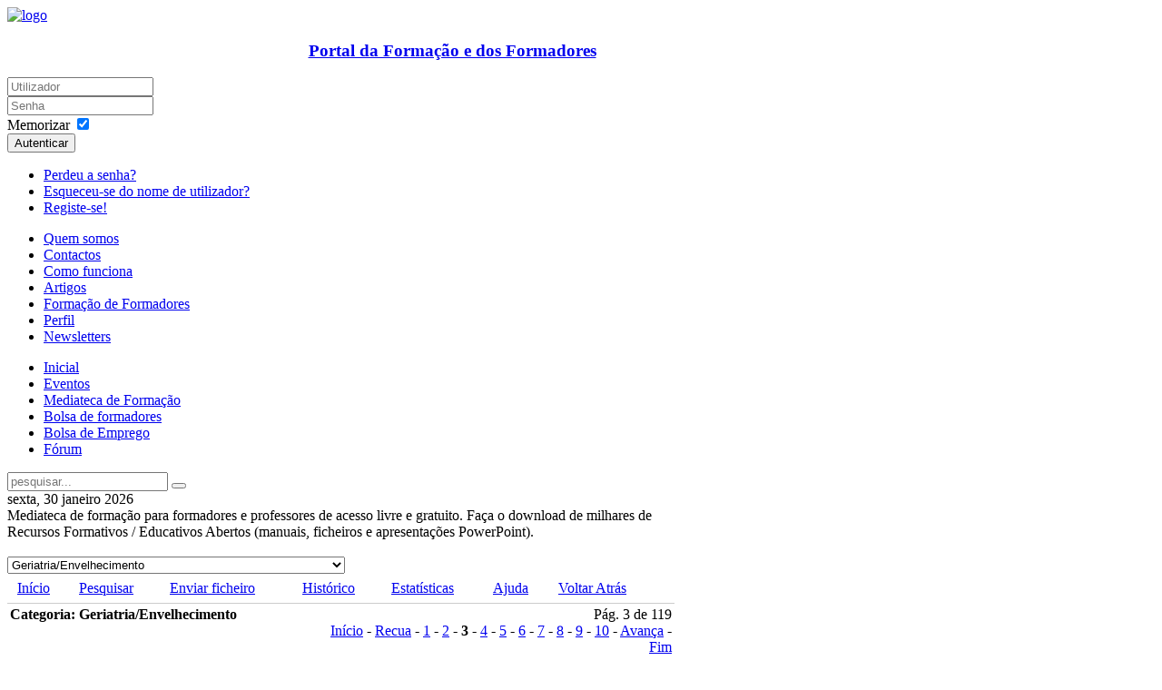

--- FILE ---
content_type: text/html; charset=utf-8
request_url: https://www.forma-te.com/component/jdownloads/viewcategory/16-geriatria-envelhecimento?order=hits&dir=desc&start=20
body_size: 8184
content:
<!DOCTYPE HTML>
<html lang="pt-pt" dir="ltr">

<head>
<meta charset="utf-8" />
<meta http-equiv="X-UA-Compatible" content="IE=edge,chrome=1">
  <base href="https://www.forma-te.com/component/jdownloads/viewcategory/16-geriatria-envelhecimento" />
  <meta name="generator" content="Joomla! - Open Source Content Management" />
  <title>Downloads - Geriatria/Envelhecimento</title>
  <link href="/templates/yoo_revista/favicon.ico" rel="shortcut icon" type="image/vnd.microsoft.icon" />
  <link rel="stylesheet" href="https://www.forma-te.com/components/com_jdownloads/assets/lightbox/lightbox.css" type="text/css" />
  <link rel="stylesheet" href="https://www.forma-te.com/components/com_jdownloads/jdownloads_fe.css" type="text/css" />
  <link rel="stylesheet" href="https://www.forma-te.com/components/com_jdownloads/assets/rating/css/ajaxvote.css" type="text/css" />
  <link rel="stylesheet" href="/media/system/css/modal.css" type="text/css" />
  <link rel="stylesheet" href="/cache/widgetkit/widgetkit-3c36c423.css" type="text/css" />
  <script src="https://www.forma-te.com/components/com_jdownloads/jdownloads.js" type="111c6ed3b757484e721b4290-text/javascript"></script>
  <script src="https://www.forma-te.com/components/com_jdownloads/assets/rating/js/ajaxvote.js" type="111c6ed3b757484e721b4290-text/javascript"></script>
  <script src="https://www.forma-te.com/components/com_jdownloads/assets/lightbox/lightbox.js" type="111c6ed3b757484e721b4290-text/javascript"></script>
  <script src="/media/system/js/mootools-core.js" type="111c6ed3b757484e721b4290-text/javascript"></script>
  <script src="/media/system/js/core.js" type="111c6ed3b757484e721b4290-text/javascript"></script>
  <script src="/media/system/js/modal.js" type="111c6ed3b757484e721b4290-text/javascript"></script>
  <script src="/media/widgetkit/js/jquery.js" type="111c6ed3b757484e721b4290-text/javascript"></script>
  <script src="/cache/widgetkit/widgetkit-7665995f.js" type="111c6ed3b757484e721b4290-text/javascript"></script>
  <script type="111c6ed3b757484e721b4290-text/javascript">
var live_site = "https://www.forma-te.com/";function openWindow (url) {
        fenster = window.open(url, "_blank", "width=550, height=480, STATUS=YES, DIRECTORIES=NO, MENUBAR=NO, SCROLLBARS=YES, RESIZABLE=NO");
        fenster.focus();
        }
		window.addEvent('domready', function() {

			SqueezeBox.initialize({});
			SqueezeBox.assign($$('a.modal'), {
				parse: 'rel'
			});
		});function keepAlive() {	var myAjax = new Request({method: "get", url: "index.php"}).send();} window.addEvent("domready", function(){ keepAlive.periodical(3600000); });
  </script>

<link rel="apple-touch-icon-precomposed" href="/templates/yoo_revista/apple_touch_icon.png" />
<link rel="stylesheet" href="/templates/yoo_revista/css/base.css" />
<link rel="stylesheet" href="/templates/yoo_revista/css/layout.css" />
<link rel="stylesheet" href="/templates/yoo_revista/css/menus.css" />
<style>body { min-width: 1030px; }
.wrapper { width: 980px; }
#sidebar-a { width: 245px; }
#maininner { width: 735px; }
#menu .dropdown { width: 250px; }
#menu .columns2 { width: 500px; }
#menu .columns3 { width: 750px; }
#menu .columns4 { width: 1000px; }</style>
<link rel="stylesheet" href="/templates/yoo_revista/css/modules.css" />
<link rel="stylesheet" href="/templates/yoo_revista/css/tools.css" />
<link rel="stylesheet" href="/templates/yoo_revista/css/system.css" />
<link rel="stylesheet" href="/templates/yoo_revista/css/extensions.css" />
<link rel="stylesheet" href="/templates/yoo_revista/css/custom.css" />
<link rel="stylesheet" href="/templates/yoo_revista/css/background/fabric_dark.css" />
<link rel="stylesheet" href="/templates/yoo_revista/css/font1/trebuchet.css" />
<link rel="stylesheet" href="/templates/yoo_revista/css/font2/bebas.css" />
<link rel="stylesheet" href="/templates/yoo_revista/css/font3/bebas.css" />
<link rel="stylesheet" href="/templates/yoo_revista/styles/dove/css/style.css" />
<link rel="stylesheet" href="/templates/yoo_revista/css/print.css" />
<link rel="stylesheet" href="/templates/yoo_revista/fonts/bebas.css" />
<script src="/templates/yoo_revista/warp/js/warp.js" type="111c6ed3b757484e721b4290-text/javascript"></script>
<script src="/templates/yoo_revista/warp/js/accordionmenu.js" type="111c6ed3b757484e721b4290-text/javascript"></script>
<script src="/templates/yoo_revista/warp/js/dropdownmenu.js" type="111c6ed3b757484e721b4290-text/javascript"></script>
<script src="/templates/yoo_revista/js/template.js" type="111c6ed3b757484e721b4290-text/javascript"></script>
</head>

<body id="page" class="page sidebar-a-right sidebar-b-right noblog  wrapper-white" data-config='{"twitter":1,"plusone":1,"facebook":1}'>

	<div id="page-bg">
		
		<div>
	
						
			<div class="wrapper grid-block">
		
				<header id="header">
		
					<div id="headerbar" class="grid-block">
					
							
						<a id="logo" href="https://www.forma-te.com">
	<img src="/images/yootheme/logo.png" alt="logo" width="279" height="63" border="0" />
<center>
<h3 class="module-title">Portal da Formação e dos Formadores</h3>
</center></a>
												
												<div class="left"><div class="module   deepest">

			

	<form class="short style" action="/component/jdownloads/" method="post">
	
		
		<div class="username">
			<input type="text" name="username" size="18" placeholder="Utilizador" />
		</div>

		<div class="password">
			<input type="password" name="password" size="18" placeholder="Senha" />
		</div>

				<div class="remember">
						<label for="modlgn-remember-1882950383">Memorizar</label>
			<input id="modlgn-remember-1882950383" type="checkbox" name="remember" value="yes" checked />
		</div>
				
		<div class="button">
			<button value="Autenticar" name="Submit" type="submit">Autenticar</button>
		</div>
		
		<ul class="blank">
			<li>
				<a href="/component/users/?view=reset">Perdeu a senha?</a>
			</li>
			<li>
				<a href="/component/users/?view=remind">Esqueceu-se do nome de utilizador?</a>
			</li>
			            	<li>
				<a href="/component/comprofiler/registers">Registe-se!</a>
			</li>
            		</ul>
		
				
		<input type="hidden" name="option" value="com_users" />
		<input type="hidden" name="task" value="user.login" />
		<input type="hidden" name="return" value="aW5kZXgucGhwP29yZGVyPWhpdHMmZGlyPWRlc2Mmb3B0aW9uPWNvbV9qZG93bmxvYWRzJnZpZXc9dmlld2NhdGVnb3J5JmNhdGlkPTE2JmxpbWl0c3RhcnQ9MjA=" />
		<input type="hidden" name="2920cbab657fa3b926f062db83d389a3" value="1" />	</form>
	
	<script type="111c6ed3b757484e721b4290-text/javascript">
		jQuery(function($){
			$('form.short input[placeholder]').placeholder();
		});
	</script>
		
</div>
<div class="module   deepest">

			
	<!-- Google tag (gtag.js) -->
<script async src="https://www.googletagmanager.com/gtag/js?id=G-RF7QNDL4B4" type="111c6ed3b757484e721b4290-text/javascript"></script>
<script type="111c6ed3b757484e721b4290-text/javascript">
  window.dataLayer = window.dataLayer || [];
  function gtag(){dataLayer.push(arguments);}
  gtag('js', new Date());

  gtag('config', 'G-RF7QNDL4B4');
</script>		
</div></div>
												
					</div>
					
					<section id="menublock" class="grid-block">
					
						<div id="toolbar" class="grid-block">
			
														<div class="float-left"><div class="module   deepest">

			<ul class="menu menu-line">
<li class="level1 item373"><a href="/quem-somos-nos" class="level1"><span>Quem somos</span></a></li><li class="level1 item222"><a href="/contactos" class="level1"><span>Contactos</span></a></li><li class="level1 item224"><a href="/como-funciona" class="level1"><span>Como funciona</span></a></li><li class="level1 item237"><a href="/artigos" class="level1"><span>Artigos</span></a></li><li class="level1 item221"><a href="/formacao-formadores" class="level1"><span>Formação de Formadores</span></a></li><li class="level1 item374"><a href="/perfil" class="level1"><span>Perfil</span></a></li><li class="level1 item375"><a href="/newsletters" class="level1"><span>Newsletters</span></a></li></ul>		
</div></div>
									
														
						</div>
			
						<div id="menubar" class="grid-block">
							
														<nav id="menu"><ul class="menu menu-dropdown">
<li class="level1 item101"><a href="/" class="level1"><span>Inicial</span></a></li><li class="level1 item220"><a href="/eventos" class="level1"><span>Eventos</span></a></li><li class="level1 item377"><a href="/mediateca-de-formacao" class="level1"><span>Mediateca de Formação</span></a></li><li class="level1 item218"><a href="/bolsa-de-formadores" title="Oferta e divulgação de emprego para formadores" class="level1"><span>Bolsa de formadores</span></a></li><li class="level1 item219"><a href="/bolsa-de-emprego" class="level1"><span>Bolsa de Emprego</span></a></li><li class="level1 item475"><a href="/forum/indice" class="level1"><span>Fórum</span></a></li></ul></nav>
										
														<div id="search">
<form id="searchbox-40" class="searchbox" action="/component/jdownloads/" method="post" role="search">
	<input type="text" value="" name="searchword" placeholder="pesquisar..." />
	<button type="reset" value="Reset"></button>
	<input type="hidden" name="task"   value="search" />
	<input type="hidden" name="option" value="com_search" />
	<input type="hidden" name="Itemid" value="0" />	
</form>

<script src="/templates/yoo_revista/warp/js/search.js" type="111c6ed3b757484e721b4290-text/javascript"></script>
<script type="111c6ed3b757484e721b4290-text/javascript">
jQuery(function($) {
	$('#searchbox-40 input[name=searchword]').search({'url': '/component/search/?tmpl=raw&amp;type=json&amp;ordering=&amp;searchphrase=all', 'param': 'searchword', 'msgResultsHeader': 'Resultados da Pesquisa', 'msgMoreResults': 'Mais resultados', 'msgNoResults': 'Não foram encontrados resultados'}).placeholder();
});
</script></div>
														
						</div>
						
												<div id="subbar" class="grid-block">
						
															<time datetime="2026-01-30">sexta, 30 janeiro 2026</time>
													
														
						</div>
											
					</section>
				
									
				</header>
		
								
								
								<div id="main" class="grid-block">
				
					<div id="maininner" class="grid-box">
					
								
												<section id="content" class="grid-block">
<div id="system-message-container">
</div>
<div class="componentheading">Mediateca de formação para formadores e professores de acesso livre e gratuito. Faça o download de milhares de Recursos Formativos / Educativos Abertos (manuais, ficheiros e apresentações PowerPoint).<br><br></div>
<table class="jd_top_navi" width="100%" style="border-bottom: 1px solid #cccccc;">
<tr valign="top" border="0px">
<td style="padding:5px;"><a href="/mediateca"><img src="https://www.forma-te.com/components/com_jdownloads/assets/images/home_fe.png" width="32" height="32" border="0" alt="" /></a> <a href="/mediateca">Início</a></td>
<td style="padding:5px;"><a href="/mediateca/search"><img src="https://www.forma-te.com/components/com_jdownloads/assets/images/search.png" width="32" height="32" border="0" alt="" /></a> <a href="/mediateca/search">Pesquisar</a></td>
<td style="padding:5px;"><a href="/mediateca/upload"><img src="https://www.forma-te.com/components/com_jdownloads/assets/images/upload.png" width="32" height="32" border="0" alt="" /></a> <a href="/mediateca/upload">Enviar ficheiro</a><td style="padding:5px;"><a href="/mediateca/mediateca_historico"><img src="//www.forma-te.com/components/com_jdownloads/assets/images/folder_history.png" width="32" height="32" border="0" alt="" /></a> <a href="/mediateca/mediateca_historico">Histórico</a></td><td style="padding:5px;"><a href="/mediateca/estatisticas"><img src="/components/com_jdownloads/assets/images/stats.png" width="32" height="32" border="0" alt="" /></a> <a href="/mediateca/estatisticas">Estatísticas</a></td><td style="padding:5px;"><a href="//www.forma-te.com/como-funciona"><img src="/components/com_jdownloads/assets/images/informacao.png" width="32" height="32" border="0" alt="" /></a> <a href="//www.forma-te.com/como-funciona">Ajuda</a></td></td>
<td style="padding:5px;"><a href="/mediateca/viewcategories"><img src="https://www.forma-te.com/components/com_jdownloads/assets/images/upper.png" width="32" height="32" border="0" alt="" /></a> <a href="/mediateca/viewcategories">Voltar Atrás</a></td>
<td style="padding:5px;" align="right" valign="bottom"></tr><form name="go_cat" id="go_cat" action="" method="post"><select name="cat_list" id="cat_list" class="inputbox" size="1" onchange="if (!window.__cfRLUnblockHandlers) return false; gocat('/mediateca','null,null,null,null,null,null,null,null,/mediateca/viewcategory/9-higiene-e-seguranca-no-trabalho,/mediateca/viewcategory/10-artes-musica-design-animacao-sociocultural-artesanato,/mediateca/viewcategory/11-cidadania-e-mundo-actual,/mediateca/viewcategory/12-empreendedorismo-orientacao-vocacional,/mediateca/viewcategory/13-servicos-sociais-economia-social,/mediateca/viewcategory/14-formacao-de-formadores-gestao-da-formacao,/mediateca/viewcategory/15-pre-escolar,/mediateca/viewcategory/16-geriatria-envelhecimento,/mediateca/viewcategory/17-ciencias-sociais-e-do-comportamento-psicologia-sociologia,/mediateca/viewcategory/18-marketing-publicidade-vendas-comercio,/mediateca/viewcategory/19-saude,null,/mediateca/viewcategory/21-testes-jogos,/mediateca/viewcategory/22-gestao-administracao-e-gestao-de-recursos-humanos,null,/mediateca/viewcategory/24-agricultura-silvicultura-e-pescas,null,/mediateca/viewcategory/26-engenharia-industrias-transformadoras-e-construcao,/mediateca/viewcategory/27-tic-informatica,/mediateca/viewcategory/28-turismo-e-lazer,/mediateca/viewcategory/29-direito-legislacao,/mediateca/viewcategory/30-ensino-basico-e-secundario,/mediateca/viewcategory/31-restauracao-e-hotelaria,null,null,null,null,null,null,null,null,null,null,null,null,null,null,null,null,null,null,null,null,null,null,null,null,null,null,null,/mediateca/viewcategory/59-areas-tecnicas,null,null,null,null,/mediateca/viewcategory/64-higiene-e-seguranca-alimentar-haccp,/mediateca/viewcategory/65-qualidade,/mediateca/viewcategory/66-economia-fiscalidade-contabilidade-banca-e-seguros,/mediateca/viewcategory/67-protecao-do-ambiente-desenvolvimento-sustentavel,/mediateca/viewcategory/68-eletricidade-e-energia-eletronica-e-automacao,null,null,null,null,null,null,null,null,null,null,null,null,null,null,null,null,null,null,null,null,null,null,null,null,null,null,null,null,null,null,null,/mediateca/viewcategory/100-e-learning-ensino-a-distancia,null,/mediateca/viewcategory/102-educacao-e-formacao-de-adultos-b-s,null,null,/mediateca/viewcategory/105-biologia-geologia-ciencias-da-natureza,null,null,null,null,/mediateca/viewcategory/110-ensino-e-formacao-profissional,/mediateca/viewcategory/111-linguas,/mediateca/viewcategory/112-matematica-fisico-quimica,/mediateca/viewcategory/113-historia-geografia,/mediateca/viewcategory/114-forma-te,/mediateca/viewcategory/115-inteligencia-artificial')" data-cf-modified-111c6ed3b757484e721b4290-=""><option value="0" >Selecionar Categoria</option><option value="59" >Áreas Técnicas</option><option value="24" >Agricultura/Silvicultura e Pescas</option><option value="10" >Artes/Música/Design/Animação Sociocultural/Artesanato</option><option value="105" >Biologia/Geologia/ Ciências da Natureza</option><option value="11" >Cidadania e Mundo Actual</option><option value="17" >Ciências Sociais e do Comportamento/Psicologia/Sociologia</option><option value="29" >Direito/Legislação</option><option value="66" >Economia/Fiscalidade/Contabilidade/Banca e Seguros</option><option value="102" >Educação e Formação de Adultos (B+S)</option><option value="100" >e-Learning/ensino a distância</option><option value="68" >Eletricidade e energia/Eletrónica e automação</option><option value="12" >Empreendedorismo/Orientação Vocacional</option><option value="26" >Engenharia, Indústrias Transformadoras e Construção</option><option value="30" >Ensino Básico e Secundário</option><option value="110" >Ensino e Formação Profissional</option><option value="14" >Formação de Formadores/Gestão da Formação</option><option value="114" >Forma-te</option><option value="16"  selected="selected">Geriatria/Envelhecimento</option><option value="22" >Gestão/Administração e Gestão de Recursos Humanos</option><option value="64" >Higiene e Segurança Alimentar: HACCP</option><option value="9" >Higiene e Segurança no Trabalho</option><option value="113" >História/Geografia</option><option value="111" >Línguas</option><option value="18" >Marketing/Publicidade/Vendas/Comércio</option><option value="112" >Matemática/Físico-Quimica</option><option value="15" >Pré-Escolar</option><option value="67" >Proteção do Ambiente/Desenvolvimento Sustentável</option><option value="65" >Qualidade</option><option value="31" >Restauração e Hotelaria</option><option value="19" >Saúde</option><option value="13" >Serviços Sociais/Economia Social</option><option value="21" >Testes / Jogos</option><option value="27" >TIC/ Informática</option><option value="28" >Turismo e Lazer</option><option value="115" >Inteligência Artificial</option></select></form></td>
</tr>
</table><table class="jd_cat_subheader" width="100%">
<tr>
<td width="45%" valign="top">
<b>Categoria: Geriatria/Envelhecimento</b>
</td>
<td width="55%" valign="top" colspan="2">
<div class="jd_page_nav" style="text-align:right">Pág. 3 de 119 <div class="pagination"><a class="first" href="/component/jdownloads/viewcategory/16-geriatria-envelhecimento?order=hits&amp;dir=desc&amp;limitstart=0" title="Início">Início</a> - <a class="previous" href="/component/jdownloads/viewcategory/16-geriatria-envelhecimento?order=hits&amp;dir=desc&amp;start=10" title="Recua">Recua</a> - <a class="" href="/component/jdownloads/viewcategory/16-geriatria-envelhecimento?order=hits&amp;dir=desc&amp;limitstart=0" title="1">1</a> - <a class="" href="/component/jdownloads/viewcategory/16-geriatria-envelhecimento?order=hits&amp;dir=desc&amp;start=10" title="2">2</a> - <strong>3</strong> - <a class="" href="/component/jdownloads/viewcategory/16-geriatria-envelhecimento?order=hits&amp;dir=desc&amp;start=30" title="4">4</a> - <a class="" href="/component/jdownloads/viewcategory/16-geriatria-envelhecimento?order=hits&amp;dir=desc&amp;start=40" title="5">5</a> - <a class="" href="/component/jdownloads/viewcategory/16-geriatria-envelhecimento?order=hits&amp;dir=desc&amp;start=50" title="6">6</a> - <a class="" href="/component/jdownloads/viewcategory/16-geriatria-envelhecimento?order=hits&amp;dir=desc&amp;start=60" title="7">7</a> - <a class="" href="/component/jdownloads/viewcategory/16-geriatria-envelhecimento?order=hits&amp;dir=desc&amp;start=70" title="8">8</a> - <a class="" href="/component/jdownloads/viewcategory/16-geriatria-envelhecimento?order=hits&amp;dir=desc&amp;start=80" title="9">9</a> - <a class="" href="/component/jdownloads/viewcategory/16-geriatria-envelhecimento?order=hits&amp;dir=desc&amp;start=90" title="10">10</a> - <a class="next" href="/component/jdownloads/viewcategory/16-geriatria-envelhecimento?order=hits&amp;dir=desc&amp;start=30" title="Avança">Avança</a> - <a class="last" href="/component/jdownloads/viewcategory/16-geriatria-envelhecimento?order=hits&amp;dir=desc&amp;start=1180" title="Fim">Fim</a></div></div>
</td>
</tr>
<tr>
<td width="45%" valign="top" align="left"></td>
<td width="55%" valign="top" colspan="2">
<div class="jd_sort_order" style="text-align:right">Ordenar Por: <a href="/component/jdownloads/viewcategory/16-geriatria-envelhecimento?Itemid=0&amp;order=default&amp;dir=asc&amp;start=20">Padrão</a> | <a href="/component/jdownloads/viewcategory/16-geriatria-envelhecimento?Itemid=0&amp;order=name&amp;dir=asc&amp;start=20">Nome</a> | <a href="/component/jdownloads/viewcategory/16-geriatria-envelhecimento?Itemid=0&amp;order=date&amp;dir=asc&amp;start=20">Data</a> | Downloads |  <a href="/component/jdownloads/viewcategory/16-geriatria-envelhecimento?Itemid=0&amp;order=hits&amp;dir=asc&amp;start=20">[Crescente</a>]</div>
</td>
</tr></table>


<table border="0" cellspacing="2" cellpadding="5" width="100%" style=" background: #ffffff;">

</table>
<div style="background-color:#EFEFEF; padding:6px;">Ficheiros:</div>

<table width="100%" style="padding:3px; background-color:#F5F5F5;">
   <tr>
      <td width="70%"> <a href="/mediateca/viewdownload/16-geriatria-envelhecimento/12443-lares-de-idosos"><img src="https://www.forma-te.com/images/jdownloads/fileimages/pdf.png" align="top" width="32" height="32" border="0" alt="" /> </a> <a href="/mediateca/viewdownload/16-geriatria-envelhecimento/12443-lares-de-idosos">Lares de idosos</a>   <img src="https://www.forma-te.com/images/jdownloads/hotimages/red.png" alt="" />          
      </td>
      <td width="15%">
          <p align="center">
        <!-- JW AJAX Vote Plugin v1.1 starts here -->
        <div class="jwajaxvote-inline-rating">
        <ul class="jwajaxvote-star-rating">
        <li id="rating12443" class="current-rating" style="width:%;"></li>
        <li><a href="javascript:void(null)" onclick="if (!window.__cfRLUnblockHandlers) return false; " title="1 estrela de 5" class="one-star" data-cf-modified-111c6ed3b757484e721b4290-=""></a></li>
        <li><a href="javascript:void(null)" onclick="if (!window.__cfRLUnblockHandlers) return false; " title="2 estrelas de 5" class="two-stars" data-cf-modified-111c6ed3b757484e721b4290-=""></a></li>
        <li><a href="javascript:void(null)" onclick="if (!window.__cfRLUnblockHandlers) return false; " title="3 estrelas de 5" class="three-stars" data-cf-modified-111c6ed3b757484e721b4290-=""></a></li>
        <li><a href="javascript:void(null)" onclick="if (!window.__cfRLUnblockHandlers) return false; " title="4 estrelas de 5" class="four-stars" data-cf-modified-111c6ed3b757484e721b4290-=""></a></li>
        <li><a href="javascript:void(null)" onclick="if (!window.__cfRLUnblockHandlers) return false; " title="5 estrelas de 5" class="five-stars" data-cf-modified-111c6ed3b757484e721b4290-=""></a></li>
        </ul>
        <div id="jwajaxvote12443" class="jwajaxvote-box">
        (0 Votos)
        </div>
        </div>
        <div class="jwajaxvote-clr"></div>
        <!-- JW AJAX Vote Plugin v1.1 ends here -->    
        </p>
      </td>
      <td width="15%">
          <p align="center"><a target="_blank" href="/component/jdownloads/finish/16-geriatria-envelhecimento/12443-lares-de-idosos?Itemid=0" title="Download" class="jd_download_url"><img src="https://www.forma-te.com/images/jdownloads/downloadimages/download2.png" align="middle" border="0" alt="Download" title="Download" /><br />Download</a></p>
      </td>
   </tr>
</table>
<table width="100%" style="padding:3px;">    
  <tr>
     <td width="70%" align="left" valign="top" colspan="3">Caracterizaçao e estatísticas (13 diapositivos)<br />Créditos: 1<br /><br />
     </td>
     <td width="10%" valign="top">Criação<br />Tamanho<br />Downloads</td>
     <td width="20%" valign="top">2009-06-03 00:08:09<br />196.06 KB<br />4365</td>
  </tr>
  <tr>
     <td></td>
  </tr>
</table>

<table width="100%" style="padding:3px; background-color:#F5F5F5;">
   <tr>
      <td width="70%"> <a href="/mediateca/viewdownload/16-geriatria-envelhecimento/539-texto-ser-idoso-ser-velho"><img src="https://www.forma-te.com/images/jdownloads/fileimages/doc.png" align="top" width="32" height="32" border="0" alt="" /> </a> <a href="/mediateca/viewdownload/16-geriatria-envelhecimento/539-texto-ser-idoso-ser-velho">Texto Ser Idoso Ser Velho</a>   <img src="https://www.forma-te.com/images/jdownloads/hotimages/red.png" alt="" />          
      </td>
      <td width="15%">
          <p align="center">
        <!-- JW AJAX Vote Plugin v1.1 starts here -->
        <div class="jwajaxvote-inline-rating">
        <ul class="jwajaxvote-star-rating">
        <li id="rating539" class="current-rating" style="width:%;"></li>
        <li><a href="javascript:void(null)" onclick="if (!window.__cfRLUnblockHandlers) return false; " title="1 estrela de 5" class="one-star" data-cf-modified-111c6ed3b757484e721b4290-=""></a></li>
        <li><a href="javascript:void(null)" onclick="if (!window.__cfRLUnblockHandlers) return false; " title="2 estrelas de 5" class="two-stars" data-cf-modified-111c6ed3b757484e721b4290-=""></a></li>
        <li><a href="javascript:void(null)" onclick="if (!window.__cfRLUnblockHandlers) return false; " title="3 estrelas de 5" class="three-stars" data-cf-modified-111c6ed3b757484e721b4290-=""></a></li>
        <li><a href="javascript:void(null)" onclick="if (!window.__cfRLUnblockHandlers) return false; " title="4 estrelas de 5" class="four-stars" data-cf-modified-111c6ed3b757484e721b4290-=""></a></li>
        <li><a href="javascript:void(null)" onclick="if (!window.__cfRLUnblockHandlers) return false; " title="5 estrelas de 5" class="five-stars" data-cf-modified-111c6ed3b757484e721b4290-=""></a></li>
        </ul>
        <div id="jwajaxvote539" class="jwajaxvote-box">
        (0 Votos)
        </div>
        </div>
        <div class="jwajaxvote-clr"></div>
        <!-- JW AJAX Vote Plugin v1.1 ends here -->    
        </p>
      </td>
      <td width="15%">
          <p align="center"><a target="_blank" href="/mediateca/finish/16-geriatria-envelhecimento/539-texto-ser-idoso-ser-velho" title="Download" class="jd_download_url"><img src="https://www.forma-te.com/images/jdownloads/downloadimages/download2.png" align="middle" border="0" alt="Download" title="Download" /><br />Download</a></p>
      </td>
   </tr>
</table>
<table width="100%" style="padding:3px;">    
  <tr>
     <td width="70%" align="left" valign="top" colspan="3">Texto Ser Idoso Ser Velho (1 pág.) <br /><br />Créditos: 0<br /><br />
     </td>
     <td width="10%" valign="top">Criação<br />Tamanho<br />Downloads</td>
     <td width="20%" valign="top">2007-08-03 23:25:16<br />24 KB<br />4299</td>
  </tr>
  <tr>
     <td></td>
  </tr>
</table>

<table width="100%" style="padding:3px; background-color:#F5F5F5;">
   <tr>
      <td width="70%"> <a href="/mediateca/viewdownload/16-geriatria-envelhecimento/2514-manual-apoio-domiciliario-idosos"><img src="https://www.forma-te.com/images/jdownloads/fileimages/doc.png" align="top" width="32" height="32" border="0" alt="" /> </a> <a href="/mediateca/viewdownload/16-geriatria-envelhecimento/2514-manual-apoio-domiciliario-idosos">Manual  Apoio Domiciliário Idosos</a>   <img src="https://www.forma-te.com/images/jdownloads/hotimages/red.png" alt="" />          
      </td>
      <td width="15%">
          <p align="center">
        <!-- JW AJAX Vote Plugin v1.1 starts here -->
        <div class="jwajaxvote-inline-rating">
        <ul class="jwajaxvote-star-rating">
        <li id="rating2514" class="current-rating" style="width:%;"></li>
        <li><a href="javascript:void(null)" onclick="if (!window.__cfRLUnblockHandlers) return false; " title="1 estrela de 5" class="one-star" data-cf-modified-111c6ed3b757484e721b4290-=""></a></li>
        <li><a href="javascript:void(null)" onclick="if (!window.__cfRLUnblockHandlers) return false; " title="2 estrelas de 5" class="two-stars" data-cf-modified-111c6ed3b757484e721b4290-=""></a></li>
        <li><a href="javascript:void(null)" onclick="if (!window.__cfRLUnblockHandlers) return false; " title="3 estrelas de 5" class="three-stars" data-cf-modified-111c6ed3b757484e721b4290-=""></a></li>
        <li><a href="javascript:void(null)" onclick="if (!window.__cfRLUnblockHandlers) return false; " title="4 estrelas de 5" class="four-stars" data-cf-modified-111c6ed3b757484e721b4290-=""></a></li>
        <li><a href="javascript:void(null)" onclick="if (!window.__cfRLUnblockHandlers) return false; " title="5 estrelas de 5" class="five-stars" data-cf-modified-111c6ed3b757484e721b4290-=""></a></li>
        </ul>
        <div id="jwajaxvote2514" class="jwajaxvote-box">
        (0 Votos)
        </div>
        </div>
        <div class="jwajaxvote-clr"></div>
        <!-- JW AJAX Vote Plugin v1.1 ends here -->    
        </p>
      </td>
      <td width="15%">
          <p align="center"><a target="_blank" href="/mediateca/finish/16-geriatria-envelhecimento/2514-manual-apoio-domiciliario-idosos" title="Download" class="jd_download_url"><img src="https://www.forma-te.com/images/jdownloads/downloadimages/download2.png" align="middle" border="0" alt="Download" title="Download" /><br />Download</a></p>
      </td>
   </tr>
</table>
<table width="100%" style="padding:3px;">    
  <tr>
     <td width="70%" align="left" valign="top" colspan="3">Apoio domiciliário a idosos, actividades da vida diária, alimentação, segurança alimentar, doenças (62 pag.)<br /><br />Créditos: 5<br /><br />
     </td>
     <td width="10%" valign="top">Criação<br />Tamanho<br />Downloads</td>
     <td width="20%" valign="top">2008-01-11 14:35:04<br />2.7 MB<br />4293</td>
  </tr>
  <tr>
     <td></td>
  </tr>
</table>

<table width="100%" style="padding:3px; background-color:#F5F5F5;">
   <tr>
      <td width="70%"> <a href="/mediateca/viewdownload/16-geriatria-envelhecimento/2075-deontologia-e-etica-nos-lares-de-idosos"><img src="https://www.forma-te.com/images/jdownloads/fileimages/pdf.png" align="top" width="32" height="32" border="0" alt="" /> </a> <a href="/mediateca/viewdownload/16-geriatria-envelhecimento/2075-deontologia-e-etica-nos-lares-de-idosos">Deontologia e ética nos Lares de Idosos</a>   <img src="https://www.forma-te.com/images/jdownloads/hotimages/red.png" alt="" />          
      </td>
      <td width="15%">
          <p align="center">
        <!-- JW AJAX Vote Plugin v1.1 starts here -->
        <div class="jwajaxvote-inline-rating">
        <ul class="jwajaxvote-star-rating">
        <li id="rating2075" class="current-rating" style="width:%;"></li>
        <li><a href="javascript:void(null)" onclick="if (!window.__cfRLUnblockHandlers) return false; " title="1 estrela de 5" class="one-star" data-cf-modified-111c6ed3b757484e721b4290-=""></a></li>
        <li><a href="javascript:void(null)" onclick="if (!window.__cfRLUnblockHandlers) return false; " title="2 estrelas de 5" class="two-stars" data-cf-modified-111c6ed3b757484e721b4290-=""></a></li>
        <li><a href="javascript:void(null)" onclick="if (!window.__cfRLUnblockHandlers) return false; " title="3 estrelas de 5" class="three-stars" data-cf-modified-111c6ed3b757484e721b4290-=""></a></li>
        <li><a href="javascript:void(null)" onclick="if (!window.__cfRLUnblockHandlers) return false; " title="4 estrelas de 5" class="four-stars" data-cf-modified-111c6ed3b757484e721b4290-=""></a></li>
        <li><a href="javascript:void(null)" onclick="if (!window.__cfRLUnblockHandlers) return false; " title="5 estrelas de 5" class="five-stars" data-cf-modified-111c6ed3b757484e721b4290-=""></a></li>
        </ul>
        <div id="jwajaxvote2075" class="jwajaxvote-box">
        (0 Votos)
        </div>
        </div>
        <div class="jwajaxvote-clr"></div>
        <!-- JW AJAX Vote Plugin v1.1 ends here -->    
        </p>
      </td>
      <td width="15%">
          <p align="center"><a target="_blank" href="/mediateca/finish/16-geriatria-envelhecimento/2075-deontologia-e-etica-nos-lares-de-idosos" title="Download" class="jd_download_url"><img src="https://www.forma-te.com/images/jdownloads/downloadimages/download2.png" align="middle" border="0" alt="Download" title="Download" /><br />Download</a></p>
      </td>
   </tr>
</table>
<table width="100%" style="padding:3px;">    
  <tr>
     <td width="70%" align="left" valign="top" colspan="3">Deontologia e ética nos Lares de Idosos (46 diapositivos)<br /><br />Créditos: 0<br /><br />
     </td>
     <td width="10%" valign="top">Criação<br />Tamanho<br />Downloads</td>
     <td width="20%" valign="top">2007-11-15 02:25:03<br />200.08 KB<br />4070</td>
  </tr>
  <tr>
     <td></td>
  </tr>
</table>

<table width="100%" style="padding:3px; background-color:#F5F5F5;">
   <tr>
      <td width="70%"> <a href="/mediateca/viewdownload/16-geriatria-envelhecimento/27822-prevencao-de-quedas-de-idosos"><img src="https://www.forma-te.com/images/jdownloads/fileimages/pdf.png" align="top" width="32" height="32" border="0" alt="" /> </a> <a href="/mediateca/viewdownload/16-geriatria-envelhecimento/27822-prevencao-de-quedas-de-idosos">Prevenção de Quedas de Idosos</a>   <img src="https://www.forma-te.com/images/jdownloads/hotimages/red.png" alt="" />          
      </td>
      <td width="15%">
          <p align="center">
        <!-- JW AJAX Vote Plugin v1.1 starts here -->
        <div class="jwajaxvote-inline-rating">
        <ul class="jwajaxvote-star-rating">
        <li id="rating27822" class="current-rating" style="width:%;"></li>
        <li><a href="javascript:void(null)" onclick="if (!window.__cfRLUnblockHandlers) return false; " title="1 estrela de 5" class="one-star" data-cf-modified-111c6ed3b757484e721b4290-=""></a></li>
        <li><a href="javascript:void(null)" onclick="if (!window.__cfRLUnblockHandlers) return false; " title="2 estrelas de 5" class="two-stars" data-cf-modified-111c6ed3b757484e721b4290-=""></a></li>
        <li><a href="javascript:void(null)" onclick="if (!window.__cfRLUnblockHandlers) return false; " title="3 estrelas de 5" class="three-stars" data-cf-modified-111c6ed3b757484e721b4290-=""></a></li>
        <li><a href="javascript:void(null)" onclick="if (!window.__cfRLUnblockHandlers) return false; " title="4 estrelas de 5" class="four-stars" data-cf-modified-111c6ed3b757484e721b4290-=""></a></li>
        <li><a href="javascript:void(null)" onclick="if (!window.__cfRLUnblockHandlers) return false; " title="5 estrelas de 5" class="five-stars" data-cf-modified-111c6ed3b757484e721b4290-=""></a></li>
        </ul>
        <div id="jwajaxvote27822" class="jwajaxvote-box">
        (0 Votos)
        </div>
        </div>
        <div class="jwajaxvote-clr"></div>
        <!-- JW AJAX Vote Plugin v1.1 ends here -->    
        </p>
      </td>
      <td width="15%">
          <p align="center"><a target="_blank" href="/mediateca/finish/16-geriatria-envelhecimento/27822-prevencao-de-quedas-de-idosos" title="Download" class="jd_download_url"><img src="https://www.forma-te.com/images/jdownloads/downloadimages/download2.png" align="middle" border="0" alt="Download" title="Download" /><br />Download</a></p>
      </td>
   </tr>
</table>
<table width="100%" style="padding:3px;">    
  <tr>
     <td width="70%" align="left" valign="top" colspan="3">Artigo de Jorge Monteiro sobre a prevenção de quedas em Geriatria (3 pág.)<br />Créditos: 0<br /><br />
     </td>
     <td width="10%" valign="top">Criação<br />Tamanho<br />Downloads</td>
     <td width="20%" valign="top">2015-03-12 10:28:07<br />239.73 KB<br />4047</td>
  </tr>
  <tr>
     <td></td>
  </tr>
</table>

<table width="100%" style="padding:3px; background-color:#F5F5F5;">
   <tr>
      <td width="70%"> <a href="/mediateca/viewdownload/16-geriatria-envelhecimento/5615-prevencao-de-ulceras-de-pressao"><img src="https://www.forma-te.com/images/jdownloads/fileimages/doc.png" align="top" width="32" height="32" border="0" alt="" /> </a> <a href="/mediateca/viewdownload/16-geriatria-envelhecimento/5615-prevencao-de-ulceras-de-pressao">Prevenção de Úlceras de Pressão</a>   <img src="https://www.forma-te.com/images/jdownloads/hotimages/red.png" alt="" />          
      </td>
      <td width="15%">
          <p align="center">
        <!-- JW AJAX Vote Plugin v1.1 starts here -->
        <div class="jwajaxvote-inline-rating">
        <ul class="jwajaxvote-star-rating">
        <li id="rating5615" class="current-rating" style="width:%;"></li>
        <li><a href="javascript:void(null)" onclick="if (!window.__cfRLUnblockHandlers) return false; " title="1 estrela de 5" class="one-star" data-cf-modified-111c6ed3b757484e721b4290-=""></a></li>
        <li><a href="javascript:void(null)" onclick="if (!window.__cfRLUnblockHandlers) return false; " title="2 estrelas de 5" class="two-stars" data-cf-modified-111c6ed3b757484e721b4290-=""></a></li>
        <li><a href="javascript:void(null)" onclick="if (!window.__cfRLUnblockHandlers) return false; " title="3 estrelas de 5" class="three-stars" data-cf-modified-111c6ed3b757484e721b4290-=""></a></li>
        <li><a href="javascript:void(null)" onclick="if (!window.__cfRLUnblockHandlers) return false; " title="4 estrelas de 5" class="four-stars" data-cf-modified-111c6ed3b757484e721b4290-=""></a></li>
        <li><a href="javascript:void(null)" onclick="if (!window.__cfRLUnblockHandlers) return false; " title="5 estrelas de 5" class="five-stars" data-cf-modified-111c6ed3b757484e721b4290-=""></a></li>
        </ul>
        <div id="jwajaxvote5615" class="jwajaxvote-box">
        (0 Votos)
        </div>
        </div>
        <div class="jwajaxvote-clr"></div>
        <!-- JW AJAX Vote Plugin v1.1 ends here -->    
        </p>
      </td>
      <td width="15%">
          <p align="center"><a target="_blank" href="/mediateca/finish/16-geriatria-envelhecimento/5615-prevencao-de-ulceras-de-pressao" title="Download" class="jd_download_url"><img src="https://www.forma-te.com/images/jdownloads/downloadimages/download2.png" align="middle" border="0" alt="Download" title="Download" /><br />Download</a></p>
      </td>
   </tr>
</table>
<table width="100%" style="padding:3px;">    
  <tr>
     <td width="70%" align="left" valign="top" colspan="3">Úlcerapressão
pele
posicionamento
prevenção
factores de risco (10 pag.)<br /><br />Créditos: 3<br /><br />
     </td>
     <td width="10%" valign="top">Criação<br />Tamanho<br />Downloads</td>
     <td width="20%" valign="top">2008-07-01 15:44:41<br />166 KB<br />3907</td>
  </tr>
  <tr>
     <td></td>
  </tr>
</table>

<table width="100%" style="padding:3px; background-color:#F5F5F5;">
   <tr>
      <td width="70%"> <a href="/mediateca/viewdownload/16-geriatria-envelhecimento/2660-processo-do-envelhecimento"><img src="https://www.forma-te.com/images/jdownloads/fileimages/ppt.png" align="top" width="32" height="32" border="0" alt="" /> </a> <a href="/mediateca/viewdownload/16-geriatria-envelhecimento/2660-processo-do-envelhecimento">Processo  Do Envelhecimento </a>   <img src="https://www.forma-te.com/images/jdownloads/hotimages/red.png" alt="" />          
      </td>
      <td width="15%">
          <p align="center">
        <!-- JW AJAX Vote Plugin v1.1 starts here -->
        <div class="jwajaxvote-inline-rating">
        <ul class="jwajaxvote-star-rating">
        <li id="rating2660" class="current-rating" style="width:%;"></li>
        <li><a href="javascript:void(null)" onclick="if (!window.__cfRLUnblockHandlers) return false; " title="1 estrela de 5" class="one-star" data-cf-modified-111c6ed3b757484e721b4290-=""></a></li>
        <li><a href="javascript:void(null)" onclick="if (!window.__cfRLUnblockHandlers) return false; " title="2 estrelas de 5" class="two-stars" data-cf-modified-111c6ed3b757484e721b4290-=""></a></li>
        <li><a href="javascript:void(null)" onclick="if (!window.__cfRLUnblockHandlers) return false; " title="3 estrelas de 5" class="three-stars" data-cf-modified-111c6ed3b757484e721b4290-=""></a></li>
        <li><a href="javascript:void(null)" onclick="if (!window.__cfRLUnblockHandlers) return false; " title="4 estrelas de 5" class="four-stars" data-cf-modified-111c6ed3b757484e721b4290-=""></a></li>
        <li><a href="javascript:void(null)" onclick="if (!window.__cfRLUnblockHandlers) return false; " title="5 estrelas de 5" class="five-stars" data-cf-modified-111c6ed3b757484e721b4290-=""></a></li>
        </ul>
        <div id="jwajaxvote2660" class="jwajaxvote-box">
        (0 Votos)
        </div>
        </div>
        <div class="jwajaxvote-clr"></div>
        <!-- JW AJAX Vote Plugin v1.1 ends here -->    
        </p>
      </td>
      <td width="15%">
          <p align="center"><a  href="/mediateca/finish/16-geriatria-envelhecimento/2660-processo-do-envelhecimento" title="Download" class="jd_download_url"><img src="https://www.forma-te.com/images/jdownloads/downloadimages/download2.png" align="middle" border="0" alt="Download" title="Download" /><br />Download</a></p>
      </td>
   </tr>
</table>
<table width="100%" style="padding:3px;">    
  <tr>
     <td width="70%" align="left" valign="top" colspan="3"><p>Processo  Do Envelhecimento  (11 diapositivos) </p><br />Créditos: 3<br /><br />
     </td>
     <td width="10%" valign="top">Criação<br />Tamanho<br />Downloads</td>
     <td width="20%" valign="top">2008-01-26 00:16:51<br />184 KB<br />3864</td>
  </tr>
  <tr>
     <td></td>
  </tr>
</table>

<table width="100%" style="padding:3px; background-color:#F5F5F5;">
   <tr>
      <td width="70%"> <a href="/mediateca/viewdownload/16-geriatria-envelhecimento/1469-sexualidade-na-terceira-idade"><img src="https://www.forma-te.com/images/jdownloads/fileimages/ppt.png" align="top" width="32" height="32" border="0" alt="" /> </a> <a href="/mediateca/viewdownload/16-geriatria-envelhecimento/1469-sexualidade-na-terceira-idade">Sexualidade na Terceira Idade</a>   <img src="https://www.forma-te.com/images/jdownloads/hotimages/red.png" alt="" />          
      </td>
      <td width="15%">
          <p align="center">
        <!-- JW AJAX Vote Plugin v1.1 starts here -->
        <div class="jwajaxvote-inline-rating">
        <ul class="jwajaxvote-star-rating">
        <li id="rating1469" class="current-rating" style="width:60%;"></li>
        <li><a href="javascript:void(null)" onclick="if (!window.__cfRLUnblockHandlers) return false; " title="1 estrela de 5" class="one-star" data-cf-modified-111c6ed3b757484e721b4290-=""></a></li>
        <li><a href="javascript:void(null)" onclick="if (!window.__cfRLUnblockHandlers) return false; " title="2 estrelas de 5" class="two-stars" data-cf-modified-111c6ed3b757484e721b4290-=""></a></li>
        <li><a href="javascript:void(null)" onclick="if (!window.__cfRLUnblockHandlers) return false; " title="3 estrelas de 5" class="three-stars" data-cf-modified-111c6ed3b757484e721b4290-=""></a></li>
        <li><a href="javascript:void(null)" onclick="if (!window.__cfRLUnblockHandlers) return false; " title="4 estrelas de 5" class="four-stars" data-cf-modified-111c6ed3b757484e721b4290-=""></a></li>
        <li><a href="javascript:void(null)" onclick="if (!window.__cfRLUnblockHandlers) return false; " title="5 estrelas de 5" class="five-stars" data-cf-modified-111c6ed3b757484e721b4290-=""></a></li>
        </ul>
        <div id="jwajaxvote1469" class="jwajaxvote-box">
        (2 Votos)
        </div>
        </div>
        <div class="jwajaxvote-clr"></div>
        <!-- JW AJAX Vote Plugin v1.1 ends here -->    
        </p>
      </td>
      <td width="15%">
          <p align="center"><a  href="/mediateca/finish/16-geriatria-envelhecimento/1469-sexualidade-na-terceira-idade" title="Download" class="jd_download_url"><img src="https://www.forma-te.com/images/jdownloads/downloadimages/download2.png" align="middle" border="0" alt="Download" title="Download" /><br />Download</a></p>
      </td>
   </tr>
</table>
<table width="100%" style="padding:3px;">    
  <tr>
     <td width="70%" align="left" valign="top" colspan="3">Apresentação do tema: Sexualidade / Terceira Idade (29 diapositivos)<br /><br />Créditos: 5<br /><br />
     </td>
     <td width="10%" valign="top">Criação<br />Tamanho<br />Downloads</td>
     <td width="20%" valign="top">2007-10-20 15:40:16<br />859.5 KB<br />3673</td>
  </tr>
  <tr>
     <td></td>
  </tr>
</table>

<table width="100%" style="padding:3px; background-color:#F5F5F5;">
   <tr>
      <td width="70%"> <a href="/mediateca/viewdownload/16-geriatria-envelhecimento/3225-a-sexualidade-na-terceira-idade"><img src="https://www.forma-te.com/images/jdownloads/fileimages/ppt.png" align="top" width="32" height="32" border="0" alt="" /> </a> <a href="/mediateca/viewdownload/16-geriatria-envelhecimento/3225-a-sexualidade-na-terceira-idade">A Sexualidade Na Terceira Idade</a>   <img src="https://www.forma-te.com/images/jdownloads/hotimages/red.png" alt="" />          
      </td>
      <td width="15%">
          <p align="center">
        <!-- JW AJAX Vote Plugin v1.1 starts here -->
        <div class="jwajaxvote-inline-rating">
        <ul class="jwajaxvote-star-rating">
        <li id="rating3225" class="current-rating" style="width:%;"></li>
        <li><a href="javascript:void(null)" onclick="if (!window.__cfRLUnblockHandlers) return false; " title="1 estrela de 5" class="one-star" data-cf-modified-111c6ed3b757484e721b4290-=""></a></li>
        <li><a href="javascript:void(null)" onclick="if (!window.__cfRLUnblockHandlers) return false; " title="2 estrelas de 5" class="two-stars" data-cf-modified-111c6ed3b757484e721b4290-=""></a></li>
        <li><a href="javascript:void(null)" onclick="if (!window.__cfRLUnblockHandlers) return false; " title="3 estrelas de 5" class="three-stars" data-cf-modified-111c6ed3b757484e721b4290-=""></a></li>
        <li><a href="javascript:void(null)" onclick="if (!window.__cfRLUnblockHandlers) return false; " title="4 estrelas de 5" class="four-stars" data-cf-modified-111c6ed3b757484e721b4290-=""></a></li>
        <li><a href="javascript:void(null)" onclick="if (!window.__cfRLUnblockHandlers) return false; " title="5 estrelas de 5" class="five-stars" data-cf-modified-111c6ed3b757484e721b4290-=""></a></li>
        </ul>
        <div id="jwajaxvote3225" class="jwajaxvote-box">
        (0 Votos)
        </div>
        </div>
        <div class="jwajaxvote-clr"></div>
        <!-- JW AJAX Vote Plugin v1.1 ends here -->    
        </p>
      </td>
      <td width="15%">
          <p align="center"><a  href="/mediateca/finish/16-geriatria-envelhecimento/3225-a-sexualidade-na-terceira-idade" title="Download" class="jd_download_url"><img src="https://www.forma-te.com/images/jdownloads/downloadimages/download2.png" align="middle" border="0" alt="Download" title="Download" /><br />Download</a></p>
      </td>
   </tr>
</table>
<table width="100%" style="padding:3px;">    
  <tr>
     <td width="70%" align="left" valign="top" colspan="3">Apresentação (excelente) do tema: A Sexualidade Na Terceira Idade, idosos, sexo (183 diapositivos)<br /><br />Créditos: 5<br /><br />
     </td>
     <td width="10%" valign="top">Criação<br />Tamanho<br />Downloads</td>
     <td width="20%" valign="top">2008-02-17 20:32:53<br />282 KB<br />3609</td>
  </tr>
  <tr>
     <td></td>
  </tr>
</table>

<table width="100%" style="padding:3px; background-color:#F5F5F5;">
   <tr>
      <td width="70%"> <a href="/mediateca/viewdownload/16-geriatria-envelhecimento/19902-w1-academiavlm-pdi-senior"><img src="https://www.forma-te.com/images/jdownloads/fileimages/ppt.png" align="top" width="32" height="32" border="0" alt="" /> </a> <a href="/mediateca/viewdownload/16-geriatria-envelhecimento/19902-w1-academiavlm-pdi-senior">W1 AcademiaVLM PDI Senior</a>   <img src="https://www.forma-te.com/images/jdownloads/hotimages/red.png" alt="" />          
      </td>
      <td width="15%">
          <p align="center">
        <!-- JW AJAX Vote Plugin v1.1 starts here -->
        <div class="jwajaxvote-inline-rating">
        <ul class="jwajaxvote-star-rating">
        <li id="rating19902" class="current-rating" style="width:%;"></li>
        <li><a href="javascript:void(null)" onclick="if (!window.__cfRLUnblockHandlers) return false; " title="1 estrela de 5" class="one-star" data-cf-modified-111c6ed3b757484e721b4290-=""></a></li>
        <li><a href="javascript:void(null)" onclick="if (!window.__cfRLUnblockHandlers) return false; " title="2 estrelas de 5" class="two-stars" data-cf-modified-111c6ed3b757484e721b4290-=""></a></li>
        <li><a href="javascript:void(null)" onclick="if (!window.__cfRLUnblockHandlers) return false; " title="3 estrelas de 5" class="three-stars" data-cf-modified-111c6ed3b757484e721b4290-=""></a></li>
        <li><a href="javascript:void(null)" onclick="if (!window.__cfRLUnblockHandlers) return false; " title="4 estrelas de 5" class="four-stars" data-cf-modified-111c6ed3b757484e721b4290-=""></a></li>
        <li><a href="javascript:void(null)" onclick="if (!window.__cfRLUnblockHandlers) return false; " title="5 estrelas de 5" class="five-stars" data-cf-modified-111c6ed3b757484e721b4290-=""></a></li>
        </ul>
        <div id="jwajaxvote19902" class="jwajaxvote-box">
        (0 Votos)
        </div>
        </div>
        <div class="jwajaxvote-clr"></div>
        <!-- JW AJAX Vote Plugin v1.1 ends here -->    
        </p>
      </td>
      <td width="15%">
          <p align="center"><a  href="/mediateca/finish/16-geriatria-envelhecimento/19902-w1-academiavlm-pdi-senior" title="Download" class="jd_download_url"><img src="https://www.forma-te.com/images/jdownloads/downloadimages/download2.png" align="middle" border="0" alt="Download" title="Download" /><br />Download</a></p>
      </td>
   </tr>
</table>
<table width="100%" style="padding:3px;">    
  <tr>
     <td width="70%" align="left" valign="top" colspan="3">Qualidade nas IPSS; implementação dos PDI senior nas IPSS (34 diapositivos).<br />Créditos: 4<br /><br />
     </td>
     <td width="10%" valign="top">Criação<br />Tamanho<br />Downloads</td>
     <td width="20%" valign="top">2010-10-10 12:33:44<br />4.05 MB<br />3609</td>
  </tr>
  <tr>
     <td></td>
  </tr>
</table><center><div class="pagination"><a class="first" href="/component/jdownloads/viewcategory/16-geriatria-envelhecimento?order=hits&amp;dir=desc&amp;limitstart=0" title="Início">Início</a> - <a class="previous" href="/component/jdownloads/viewcategory/16-geriatria-envelhecimento?order=hits&amp;dir=desc&amp;start=10" title="Recua">Recua</a> - <a class="" href="/component/jdownloads/viewcategory/16-geriatria-envelhecimento?order=hits&amp;dir=desc&amp;limitstart=0" title="1">1</a> - <a class="" href="/component/jdownloads/viewcategory/16-geriatria-envelhecimento?order=hits&amp;dir=desc&amp;start=10" title="2">2</a> - <strong>3</strong> - <a class="" href="/component/jdownloads/viewcategory/16-geriatria-envelhecimento?order=hits&amp;dir=desc&amp;start=30" title="4">4</a> - <a class="" href="/component/jdownloads/viewcategory/16-geriatria-envelhecimento?order=hits&amp;dir=desc&amp;start=40" title="5">5</a> - <a class="" href="/component/jdownloads/viewcategory/16-geriatria-envelhecimento?order=hits&amp;dir=desc&amp;start=50" title="6">6</a> - <a class="" href="/component/jdownloads/viewcategory/16-geriatria-envelhecimento?order=hits&amp;dir=desc&amp;start=60" title="7">7</a> - <a class="" href="/component/jdownloads/viewcategory/16-geriatria-envelhecimento?order=hits&amp;dir=desc&amp;start=70" title="8">8</a> - <a class="" href="/component/jdownloads/viewcategory/16-geriatria-envelhecimento?order=hits&amp;dir=desc&amp;start=80" title="9">9</a> - <a class="" href="/component/jdownloads/viewcategory/16-geriatria-envelhecimento?order=hits&amp;dir=desc&amp;start=90" title="10">10</a> - <a class="next" href="/component/jdownloads/viewcategory/16-geriatria-envelhecimento?order=hits&amp;dir=desc&amp;start=30" title="Avança">Avança</a> - <a class="last" href="/component/jdownloads/viewcategory/16-geriatria-envelhecimento?order=hits&amp;dir=desc&amp;start=1180" title="Fim">Fim</a></div></center>
<input type="hidden" name="boxchecked" value=""/> 
<div style="text-align:right"></div><input type="hidden" name="catid" value="16"/><input type="hidden" name="2920cbab657fa3b926f062db83d389a3" value="1" /></form><table class="jd_footer" align="right" width="100%">              
<tr>
<td width="100%" valign="top">
<div class="jd_page_nav" style="text-align:right"></div>
</td>
</tr>
</table>
<div style="text-align:left" class="back_button"></div><div></div></section>
								
											</div>
					<!-- maininner end -->
					
										<aside id="sidebar-a" class="grid-box"><div class="grid-box width100 grid-v"><div class="module mod-box  deepest">

			
	
<center>
<script type="111c6ed3b757484e721b4290-text/javascript"><!--
google_ad_client = "ca-pub-7878971965628627";
/* pub */
google_ad_slot = "6024985419";
google_ad_width = 160;
google_ad_height = 600;
//-->
</script>

<script type="111c6ed3b757484e721b4290-text/javascript" src="//pagead2.googlesyndication.com/pagead/show_ads.js">
</script>
</center>		
</div></div></aside>
										
							
				</div>
								<!-- main end -->
		
								
								<section id="bottom-b" class="grid-block "><div class="grid-box width100 grid-h"><div class="module mod-box  deepest">

			
			
</div></div></section>
								
								<section id="bottom-c" class="grid-block "><div class="grid-box width100 grid-h"><div class="module mod-box  deepest">

			
	

<center>
<script type="111c6ed3b757484e721b4290-text/javascript"><!--
google_ad_client = "ca-pub-7878971965628627";
/* pub */
google_ad_slot = "3122980919";
google_ad_width = 728;
google_ad_height = 90;
//-->
</script>
<script type="111c6ed3b757484e721b4290-text/javascript" src="//pagead2.googlesyndication.com/pagead/show_ads.js">
</script>
</center>		
</div></div></section>
								
								<footer id="footer" class="grid-block">
		
					  <div align="right">
                    Siga-nos:
  <a href="https://www.youtube.com/playlist?list=PLgeChMKX_s3cjKRzodR2J495eSZlbkO_v" target="_blank"><img src="/images/youtube.jpg" alt="" width="49" height="49" /></a><a href="https://www.facebook.com/portaldosformadores" target="_blank"><img src="/images/2014-12-03_17-00-04redessociais%20-%20face.jpg" alt="" /></a><a href="http://pt.linkedin.com/pub/m%C3%A1rio-martins/a/b20/92" target="_blank"><img src="/images/2014-12-03_17-00-04redessociais%20-%20linkedin.jpg" alt="" /></a><a href="https://twitter.com/forma_te" target="_blank"><img src="/images/twitter.jpg" alt="" />&nbsp;&nbsp;&nbsp;&nbsp;&nbsp;&nbsp;</a>
</div>
					<a id="totop-scroller" href="#page"></a>
							
					<div class="module   deepest">

			<ul class="menu menu-line">
<li class="level1 item373"><a href="/quem-somos-nos" class="level1"><span>Quem somos</span></a></li><li class="level1 item222"><a href="/contactos" class="level1"><span>Contactos</span></a></li><li class="level1 item224"><a href="/como-funciona" class="level1"><span>Como funciona</span></a></li><li class="level1 item237"><a href="/artigos" class="level1"><span>Artigos</span></a></li><li class="level1 item221"><a href="/formacao-formadores" class="level1"><span>Formação de Formadores</span></a></li><li class="level1 item374"><a href="/perfil" class="level1"><span>Perfil</span></a></li><li class="level1 item375"><a href="/newsletters" class="level1"><span>Newsletters</span></a></li></ul>		
</div>
<div class="module   deepest">

			
	<center>Forma-te @ 2006-2021 - <a href="https://www.forma-te.com/component/content/article/118-publicidade/643-termos-e-condicoes">termos e condições</a></center>		
</div><div></div>		
				</footer>
						
			</div>
			
		</div>
	
	</div>
	
	

<noscript><strong>JavaScript is currently disabled.</strong>Please enable it for a better experience of <a href="http://2glux.com/projects/jumi">Jumi</a>.</noscript><script src="/cdn-cgi/scripts/7d0fa10a/cloudflare-static/rocket-loader.min.js" data-cf-settings="111c6ed3b757484e721b4290-|49" defer></script><script defer src="https://static.cloudflareinsights.com/beacon.min.js/vcd15cbe7772f49c399c6a5babf22c1241717689176015" integrity="sha512-ZpsOmlRQV6y907TI0dKBHq9Md29nnaEIPlkf84rnaERnq6zvWvPUqr2ft8M1aS28oN72PdrCzSjY4U6VaAw1EQ==" data-cf-beacon='{"version":"2024.11.0","token":"52dd50d005dc4ca692e6e5621c8ca2b3","r":1,"server_timing":{"name":{"cfCacheStatus":true,"cfEdge":true,"cfExtPri":true,"cfL4":true,"cfOrigin":true,"cfSpeedBrain":true},"location_startswith":null}}' crossorigin="anonymous"></script>
</body>
</html>

--- FILE ---
content_type: text/html; charset=utf-8
request_url: https://www.google.com/recaptcha/api2/aframe
body_size: 266
content:
<!DOCTYPE HTML><html><head><meta http-equiv="content-type" content="text/html; charset=UTF-8"></head><body><script nonce="ym7Ldf_VzeRQohrHFrE0Og">/** Anti-fraud and anti-abuse applications only. See google.com/recaptcha */ try{var clients={'sodar':'https://pagead2.googlesyndication.com/pagead/sodar?'};window.addEventListener("message",function(a){try{if(a.source===window.parent){var b=JSON.parse(a.data);var c=clients[b['id']];if(c){var d=document.createElement('img');d.src=c+b['params']+'&rc='+(localStorage.getItem("rc::a")?sessionStorage.getItem("rc::b"):"");window.document.body.appendChild(d);sessionStorage.setItem("rc::e",parseInt(sessionStorage.getItem("rc::e")||0)+1);localStorage.setItem("rc::h",'1769815621110');}}}catch(b){}});window.parent.postMessage("_grecaptcha_ready", "*");}catch(b){}</script></body></html>